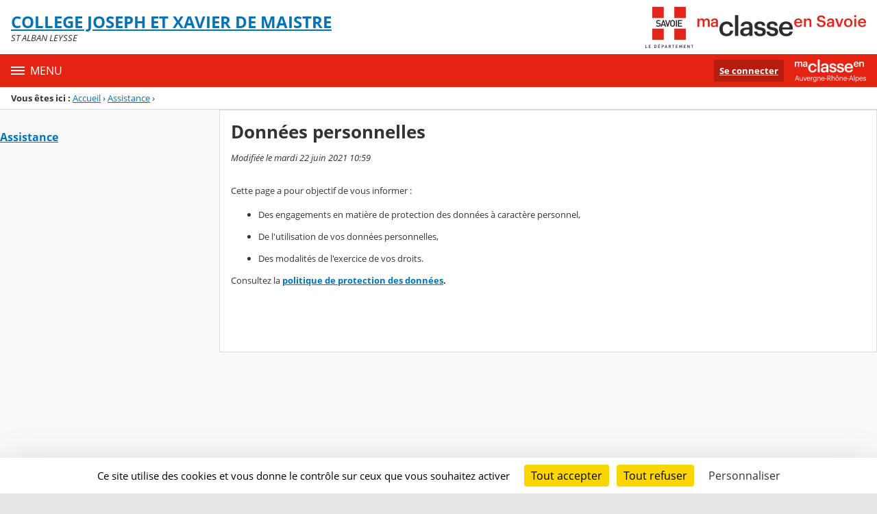

--- FILE ---
content_type: text/html;charset=UTF-8
request_url: https://de-maistre.ent.auvergnerhonealpes.fr/assistance/sg.do?PROC=PAGE_REGLEMENTAIRE&ACTION=VALIDER&TYPE_PAGE=DONNEES_PERSONNELLES
body_size: 16635
content:






















<!DOCTYPE html>
<html xmlns="http://www.w3.org/1999/xhtml" lang="fr-FR" xml:lang="fr-FR" class="no-js">
<head itemscope itemtype="http://schema.org/WebPage">
	
	



	<meta charset="UTF-8" />
	<title>COLLEGE JOSEPH ET XAVIER DE MAISTRE</title>
	
	<meta name="viewport" content="width=device-width, initial-scale=1">
	<meta name="robots" content="all" />
	
	
	<meta name="description" content="ENT Skolengo" />
	
	
	<meta name="generator" content="Skolengo" />
	
	
	<meta name="version" content="4.25.12.4" />
	
	
	<meta itemprop="dateCreated" content="20260121" />
	<meta itemprop="dateModified" content="20260121" />
	
	
	<meta itemprop="serverName" content="skoen13" />
	


<meta name="format-detection" content="telephone=no">
	<link rel="shortcut icon" href="https://cdn.ent.auvergnerhonealpes.fr/images/favicon.ico" type="image/x-icon" />

	
	

	
	<script src="/jsp/scripts/oldcontent.js" type="text/javascript"></script>

	

	<link rel="stylesheet" href="https://cdn.ent.auvergnerhonealpes.fr/content/css/kosmos-styleguide-124e7d16a0ab238c82ac.css"/>
	<link rel="stylesheet" href="https://cdn.ent.auvergnerhonealpes.fr/content/css/kfc-components-style-cc432da42ffc2751c3fc.css"/>

	








	<link rel="stylesheet" type="text/css" media="screen" href="https://cdn.ent.auvergnerhonealpes.fr/web-resources/ckLegacy/13a74536d0eca97ae458bd5c716ec00e.css"/>



	<link rel="stylesheet" href="https://cdn.ent.auvergnerhonealpes.fr/content/css/portail/AURA/73-savoie-8084c2760ff77fb4a22d.css"/>







	
	<link href="/" rel="start" title="Accueil" />

</head>

<body class="non_connecte contexte_cms "  >
	<nav class="skip-links" aria-label="Liens d'évitement">
		<ul>
			
				
					<li><a href="#screenreader-menu-rubrique">Menu de la rubrique</a></li>
					<li><a href="#contenu-cms">Contenu</a></li>
				
				
			
		</ul>
	</nav>

	










    
    
        
        <div class="js-ccm" type="text/plain" data-cdn="/content/js/ccm/"
            data-services='[{"serviceName":"facebookpage","active":null,"serviceData":{}},{"serviceName":"googlemapssearch","active":null,"serviceData":{}},{"serviceName":"twittertimeline","active":null,"serviceData":{}},{"serviceName":"twitterembed","active":null,"serviceData":{}},{"serviceName":"youtube","active":null,"serviceData":{}},{"serviceName":"soundcloud","active":null,"serviceData":{}},{"serviceName":"vimeo","active":null,"serviceData":{}},{"serviceName":"dailymotion","active":null,"serviceData":{}}]'
            data-orientation="bottom"
            data-cookiename="ccm"
            data-showIcon="true"
            data-acceptall="true"
            data-denyall="true"
            data-respectdnt="false"
            
            ></div>
    
        
        <script>
            window.addEventListener("tac.root_available", () => {
                setTimeout(() => {
                    document.body.style.marginBlockEnd = document.querySelector(".tarteaucitronAlertBigBottom").getBoundingClientRect().height + 'px';
                }, 0);
            })
        </script>
    


<div class="fo-page">



<header role="banner" class="fo-main-header">
	<div class="fo-banner">
		<div class="fo-banner__deco">
			<a class="fo-site-name" aria-labelledby="site-name" href="/">
				
				<span role="heading" aria-level="1" class="fo-site-name__text">
					<span class="fo-site-name__title" id="site-name">COLLEGE JOSEPH ET XAVIER DE MAISTRE
						<span class="screen-reader-text">Retour à l'accueil</span>
					</span>
					<span class="fo-site-name__subtitle">ST ALBAN LEYSSE</span>
				</span>
			</a>
			<div class="fo-project-logos">
				<ul class="fo-project-logos__list">
					
						
						<li class="fo-project-logos__item fo-project-logos__item-1">
							<a class="fo-banner__link fo-project-logos_link-1" title="" href="https://savoie.ent.auvergnerhonealpes.fr" 
							   target="_blank"
							   rel="noopener noreferrer"
							>
								<img class="fo-banner__image fo-project-logos_image-1" alt="Aller sur le site du conseil départemental de la Savoie" src="/images/portails/logo_73-savoie.png">
							</a>
						</li>
					

					
					
				</ul>
			</div>
			<div class="fo-banner__extra fo-banner__extra-1"></div>
			<div class="fo-banner__extra fo-banner__extra-2"></div>
			<div class="fo-banner__extra fo-banner__extra-3"></div>
		</div>
	</div>	
	

	

</header> <!-- #header_deco -->





<div class="fo-navbar">
	<button type="button" id="js-menu-opener" class="burger fo-navbar__burger" aria-expanded="false" aria-controls="js-navbar">
		<span class="burger__icon burger__icon--white"></span>
		<span class="fo-navbar__opener-label">Menu</span>
	</button>
	<nav id="js-navbar" role="navigation" class="fo-navbar__nav is-closed" aria-label="Principale">
		<div id="js-navbar-container">
			<ul class="fo-navbar__list fo-navbar__list-l1 js-navbar__list">
				<li class="fo-navbar__list-item">
					<a href="/">Accueil</a>
				</li>
				
				
				
				<li class="fo-navbar__list-item">
					<a href="https://de-maistre.ent.auvergnerhonealpes.fr/assistance/">Assistance</a>
					
				</li>
				
				<li class="fo-navbar__list-item">
					<a href="https://de-maistre.ent.auvergnerhonealpes.fr/agenda/">Agenda</a>
					
				</li>
				
				<li class="fo-navbar__list-item">
					<a href="https://de-maistre.ent.auvergnerhonealpes.fr/informations-pratiques/">Informations pratiques</a>
					
						<button title="Accéder aux sous-rubriques" type="button" aria-controls="nav0" aria-expanded="false" data-level="1" class="btn btn--naked js-submenu-opener">
							<span class="icon--opener"></span>
							<span class="screen-reader-text">Sous-menu de la rubrique <i>Informations pratiques</i></span>
						</button>
						<ul id="nav0" class="fo-navbar__list fo-navbar__list-l2 js-navbar__list">
							
							
							<li class="fo-navbar__list-item">
								<a href="https://de-maistre.ent.auvergnerhonealpes.fr/informations-pratiques/inscriptions/">Inscriptions</a>
								
							</li>
							
							<li class="fo-navbar__list-item">
								<a href="https://de-maistre.ent.auvergnerhonealpes.fr/informations-pratiques/restauration/">Restauration</a>
								
							</li>
							
							<li class="fo-navbar__list-item">
								<a href="https://de-maistre.ent.auvergnerhonealpes.fr/informations-pratiques/service-social-et-de-sante/">Service social et de santé</a>
								
							</li>
							
						</ul>
					
				</li>
				
				<li class="fo-navbar__list-item">
					<a href="https://de-maistre.ent.auvergnerhonealpes.fr/le-college/">Le collège</a>
					
						<button title="Accéder aux sous-rubriques" type="button" aria-controls="nav1" aria-expanded="false" data-level="1" class="btn btn--naked js-submenu-opener">
							<span class="icon--opener"></span>
							<span class="screen-reader-text">Sous-menu de la rubrique <i>Le collège</i></span>
						</button>
						<ul id="nav1" class="fo-navbar__list fo-navbar__list-l2 js-navbar__list">
							
							
							<li class="fo-navbar__list-item">
								<a href="https://de-maistre.ent.auvergnerhonealpes.fr/le-college/contrat-d-objectifs/">Contrat d&#039;objectifs</a>
								
							</li>
							
							<li class="fo-navbar__list-item">
								<a href="https://de-maistre.ent.auvergnerhonealpes.fr/le-college/projet-d-etablissement/">Projet d&#039;établissement</a>
								
							</li>
							
							<li class="fo-navbar__list-item">
								<a href="https://de-maistre.ent.auvergnerhonealpes.fr/le-college/reglement-interieur/">Règlement intérieur</a>
								
							</li>
							
							<li class="fo-navbar__list-item">
								<a href="https://de-maistre.ent.auvergnerhonealpes.fr/le-college/orientation-au-college/">orientation au collège</a>
								
							</li>
							
						</ul>
					
				</li>
				
				<li class="fo-navbar__list-item">
					<a href="https://de-maistre.ent.auvergnerhonealpes.fr/vie-du-college/">Vie du collège</a>
					
						<button title="Accéder aux sous-rubriques" type="button" aria-controls="nav2" aria-expanded="false" data-level="1" class="btn btn--naked js-submenu-opener">
							<span class="icon--opener"></span>
							<span class="screen-reader-text">Sous-menu de la rubrique <i>Vie du collège</i></span>
						</button>
						<ul id="nav2" class="fo-navbar__list fo-navbar__list-l2 js-navbar__list">
							
							
							<li class="fo-navbar__list-item">
								<a href="https://de-maistre.ent.auvergnerhonealpes.fr/vie-du-college/conseil-de-vie-collegienne/">Conseil de Vie Collégienne</a>
								
							</li>
							
							<li class="fo-navbar__list-item">
								<a href="https://de-maistre.ent.auvergnerhonealpes.fr/vie-du-college/info-familles/">Info Familles</a>
								
							</li>
							
						</ul>
					
				</li>
				
				<li class="fo-navbar__list-item">
					<a href="https://de-maistre.ent.auvergnerhonealpes.fr/le-sport-au-college/">Le sport au collège</a>
					
						<button title="Accéder aux sous-rubriques" type="button" aria-controls="nav3" aria-expanded="false" data-level="1" class="btn btn--naked js-submenu-opener">
							<span class="icon--opener"></span>
							<span class="screen-reader-text">Sous-menu de la rubrique <i>Le sport au collège</i></span>
						</button>
						<ul id="nav3" class="fo-navbar__list fo-navbar__list-l2 js-navbar__list">
							
							
							<li class="fo-navbar__list-item">
								<a href="https://de-maistre.ent.auvergnerhonealpes.fr/le-sport-au-college/association-sportive/">Association Sportive</a>
								
							</li>
							
							<li class="fo-navbar__list-item">
								<a href="https://de-maistre.ent.auvergnerhonealpes.fr/le-sport-au-college/temps-forts/">Temps forts</a>
								
							</li>
							
							<li class="fo-navbar__list-item">
								<a href="https://de-maistre.ent.auvergnerhonealpes.fr/le-sport-au-college/generation-2024/">Génération 2024</a>
								
							</li>
							
						</ul>
					
				</li>
				
				<li class="fo-navbar__list-item">
					<a href="https://de-maistre.ent.auvergnerhonealpes.fr/centre-de-documentation-et-d-information/">Centre de Documentation et d&#039;Information</a>
					
				</li>
				
			</ul>
		</div>
	</nav>
	




<div class="fo-connect">
	<div class="fo-connect__content">
		<a href="http://www.ent.auvergnerhonealpes.fr:80" style="background-image: url(https://cdn.ent.auvergnerhonealpes.fr/images/dsi/logo_projet.png)" class="fo-connect__project">
			<span class="screen-reader-text">Ma classe en Auvergne-Rhône-Alpes</span>
		</a>
		
			
			
				
				<a class="fo-connect__link" href="https://cas.ent.auvergnerhonealpes.fr/login?service=https%3A%2F%2Fde-maistre.ent.auvergnerhonealpes.fr%2Fsg.do%3FPROC%3DPAGE_ACCUEIL">Se connecter</a>
			
				
	</div>
</div>
</div>

<nav aria-label="Fil d'Ariane" role="navigation" class=" breadcrumb breadcrumb--underlined breadcrumb breadcrumb--no-margin">
				<span id="breadcrumb__title" class="breadcrumb__title">Vous êtes ici&nbsp;:</span>
				<span class="breadcrumb__step">
								<a href="/" class="breadcrumb__link">Accueil</a>
							</span>
							<span class="breadcrumb__separator">&rsaquo;</span>
						<span class="breadcrumb__step">
								<a href="/assistance/" class="breadcrumb__link">Assistance</a>
							</span>
							<span class="breadcrumb__separator">&rsaquo;</span>
						<span class="breadcrumb__step">
								<span class="screen-reader-text">Page courante&nbsp;:</span>
							</span>
							</nav>
		

<div id="js-connect-placeholder"></div>

<main class="fo-main-content">
	<div class="row row--full is-full-height--lg fo-main-content-row">

		

		
		

		<div id="screenreader-contenu" class="col--xs-12  ">

			
				<div class="row">
					<div class="col--xs-12 col--md-3">
						<div class="fo-menu" id="screenreader-menu-rubrique">
							
								
									<h2 class="fo-menu__title is-current"><a href="https://de-maistre.ent.auvergnerhonealpes.fr/assistance/">Assistance</a></h2>
									<ul class="fo-menu__list">
										
									</ul>
								
							
								
							
								
							
								
							
								
							
								
							
								
							
						</div>
						
					</div>
					<div class="col--xs-12 col--md-9" id="contenu-cms">
			







    
    
        <div class="panel panel--outlined">
            <h1 class="panel__title--lg b-like">Données personnelles</h1>
            <div class="p-like">
                <span class="i-like">
                    Modifiée le mardi 22 juin 2021 10:59
                </span>
            </div>
            <p><p class="normal">Cette page a pour objectif de vous informer :</p>

<ul>
	<li>
	<p class="normal">Des engagements en matière de protection des données à caractère personnel,</p>
	</li>
	<li>
	<p class="normal">De l'utilisation de vos données personnelles,</p>
	</li>
	<li>
	<p class="normal">Des modalités de l'exercice de vos droits.</p>
	</li>
</ul>

<p class="normal">Consultez la <strong><a href="https://partenaires.ent.auvergnerhonealpes.fr/protection-des-donnees-et-rgpd/politique-de-protection-des-donnees/">politique de protection des données</a>.</strong></p>

<p class="normal"> </p>

<p class="normal"> </p></p>
        </div>
    














</div> 

	</div>
	</div>

				
			</div> <!-- fin #contenu_deco -->

		</main> <!-- #page -->

		





<footer class="fo-footer">
	<div class="fo-footer__infos">
		<div class="row row--full row--flex-full row--flex-md">
			<div class="col col--full col--flex-full col--flex-md col--flex-grow">
				<p class="fo-footer__site-name">COLLEGE JOSEPH ET XAVIER DE MAISTRE</p>
				
				
					<ul class="list--inlined fo-footer__links">
						
							<li class="fo-footer__links-item">
								<a href="sg.do?PROC=PAGE_REGLEMENTAIRE&ACTION=VALIDER&TYPE_PAGE=CONTACT" title="Contacts">
									Contacts
								</a>
							</li>
						

						
							<li class="fo-footer__links-item">
								<a href="sg.do?PROC=PAGE_REGLEMENTAIRE&ACTION=VALIDER&TYPE_PAGE=MENTIONS_LEGALES" title="Mentions légales">
									Mentions légales
								</a>
							</li>
						

						
							<li class="fo-footer__links-item">
								<a id="charte-utilisation" href="http://www.ent.auvergnerhonealpes.fr:80/sg.do?PROC=CHARTE_UTILISATION">Chartes d'utilisation</a>
							</li>
						

						

						
							<li class="fo-footer__links-item">
								<a href="sg.do?PROC=PAGE_REGLEMENTAIRE&ACTION=VALIDER&TYPE_PAGE=DONNEES_PERSONNELLES" title="Données personnelles">
									Données personnelles
								</a>
							</li>
						
						
					</ul>
				
				
					<div class="divider bg--white hide-gt--md" style="background-color: var(--editor-logo-color, #fff)"></div>
				
			</div>
			
				<div class="col col--full col--flex-full col--flex-md col--flex-locked flex-align--both-row">
					


<div class="fo-footer__brand">
	<a href="https://www.skolengo.com" title="Visiter le site Skolengo.com" target="_blank" rel="noopener noreferrer">
		
		<svg xmlns="http://www.w3.org/2000/svg" class="media-responsive" width="220" height="37" viewBox="0 0 220 37" role="img" focusable="false" aria-labelledby="logoEditor" >
			<title id="logoEditor">Skolengo — Education management software</title>
			<g fill="var(--editor-logo-color, #fff)">
				<path d="M115.74163903 29.25781444c.36853465 0 .70131116.07435391.99833894.22306247.29702779.14870855.53629676.36350681.71781419.64440131v-.83441711h.5610524v3.81683933c0 .73803644-.18013921 1.28467016-.5404256 1.6399193-.36028422.35524841-.90345248.53287044-1.62952.53287044-.40153781 0-.78244303-.05921024-1.14272725-.17762348-.3602835-.11841613-.65318171-.28226908-.87870336-.4915632l.29702634-.44612348c.20902006.187263.4634153.33321513.763193.43786218.2997784.10464706.61467801.15696986.9447097.15696986.55005134 0 .95433326-.12805275 1.21285807-.38416261.25852409-.25610986.38778396-.65403721.38778396-1.1937951v-.55352406c-.1815167.27538672-.41941037.4846772-.71368825.62787798-.29427788.1432015-.62017854.21480044-.97771214.21480044-.40703834 0-.7769425-.08949904-1.10972408-.2685-.33278086-.1790017-.59405195-.42959943-.7838198-.7518019-.18976785-.32220247-.28464996-.6870846-.28464996-1.09465654 0-.40757194.0948821-.7710773.28464996-1.09052553.18976785-.31944821.44966363-.56729242.77969458-.74353986.33003096-.17624744.70131043-.26437044 1.1138493-.26437044zm-47.6562451 0c.56655365 0 1.00108811.14182256 1.30361643.42547059.3025283.28364802.45379029.70360648.45379029 1.2598877v2.69326714h-.5610495v-.67744726c-.13201267.22581672-.32590284.40206126-.58167703.52873943-.25577419.12667817-.55967346.1900158-.91170653.1900158-.484045 0-.86907544-.11566043-1.1551029-.34698566-.28602672-.2313245-.42903827-.53699928-.42903827-.91703233 0-.36901822.1333858-.66643098.40016105-.89224842.26677524-.22581672.69168323-.33872363 1.27473847-.33872363h1.37787247v-.26436971c0-.374526-.10450786-.65954716-.31352792-.85507146-.20901934-.1955243-.51429393-.29328537-.91583174-.29328537-.27502567 0-.53904667.04543536-.79207023.1363155-.25302356.09087798-.47029115.2161772-.65180785.37590132l-.2640239-.4378629c.22002113-.187263.48404212-.33183837.79207096-.4337319.30802884-.1018928.6325542-.15283884.9735862-.15283884zm53.25849694 0c.40153782 0 .76181624.09363005 1.08084251.28089305.31903352.187263.56930138.44749952.75081808.78071755.1815167.3332173.27227142.71462276.27227142 1.14422581l-.00826493.18175377h-3.63031945c.03298722.45163416.20626798.8165163.51979155 1.09465654.31353082.27814025.70956593.41720856 1.1881126.41720856.26952369 0 .51704382-.04819034.7425604-.14457754.22552381-.09638503.4207864-.23820686.58580223-.42546986l.33003168.3800316c-.1925221.2313245-.43316205.40756976-.72194158.52873943-.28877228.12117038-.60642831.1817545-.95296085.1817545-.44553769 0-.84019531-.09500682-1.18398012-.28502335-.34377756-.19001725-.61192377-.4530073-.80444587-.78897885-.19251486-.33597155-.28877228-.71599953-.28877228-1.1400948 0-.424096.0921322-.80412325.27639663-1.14009552.18427168-.33597156.43728726-.59758484.75906851-.78484784.32178125-.187263.68343716-.28089305 1.08497497-.28089305zm-57.62313507 0c.37403518 0 .70818627.07297643 1.00246416.21893145.29427716.14595503.52667102.35937653.69718666.64027103l-.43728871.29741565c-.14301373-.21480116-.32452753-.37589986-.54454864-.48330116-.2200204-.10740059-.45928938-.16110015-.71781347-.16110015-.31353009 0-.59542725.0702229-.84570091.21066942-.25027294.14044725-.44553842.34009967-.58580224.59896306-.1402631.25886338-.2103932.55352261-.2103932.88398711 0 .33597155.07012865.63200755.2103932.8881174.14026382.25610914.3355293.4543848.58580224.59483204.25027366.14044725.53217082.21066943.84570091.21066943.2585241 0 .49779307-.0523228.71781347-.15696986.22002111-.10464633.40153491-.26436826.54454864-.47917015l.43728871.29741638c-.17051564.2808945-.4042841.494316-.70131188.6402703-.2970285.14595502-.62980429.21893145-.99833894.21893145-.42904045 0-.8126963-.09363005-1.15097768-.28089305-.3382821-.187263-.60367768-.45025305-.79619616-.78897885-.19251776-.33872508-.2887759-.72012982-.2887759-1.14422509 0-.424096.09625814-.80412325.2887759-1.14009552.19251848-.33597156.45791406-.59758484.79619616-.78484784.33828138-.187263.72193723-.28089305 1.15097768-.28089305zm-16.24569732 0c.40153782 0 .76181631.09363005 1.08084628.28089305.31903004.187263.56929979.44749952.75081692.78071755.18151706.3332173.27227425.71462276.27227425 1.14422581l-.00825043.18175377h-3.63032368c.0330031.45163416.20626677.8165163.51979629 1.09465654.31352951.27814025.70956078.41720856 1.18810585.41720856.26952536 0 .51704491-.04819034.74256612-.14457754.22552121-.09638503.42078662-.23820686.58580217-.42546986l.33002943.3800316c-.19251812.2313245-.43316219.40756976-.72193933.52873943-.28877714.12117038-.6064273.1817545-.9529599.1817545-.4455419 0-.84019808-.09500682-1.18398042-.28502335-.34378235-.19001725-.61192855-.4530073-.80444666-.78897885-.19251811-.33597155-.28877573-.71599953-.28877573-1.1400948 0-.424096.09213229-.80412325.27639963-1.14009552.18426733-.33597156.43728734-.59758484.75906758-.78484784.3217803-.187263.6834339-.28089305 1.08497163-.28089305Zm7.26064689-1.75145017v6.1300756h-.56105023v-.85920175c-.17601617.29191005-.40841003.51496962-.69718666.66918595-.28877736.15421706-.61467802.23132377-.97771243.23132377-.40703827 0-.77556741-.09363005-1.10559844-.28089305-.3300311-.187263-.58855148-.44887628-.77556907-.78484784-.1870176-.33597155-.28052504-.71875305-.28052504-1.1483561s.09350745-.81238528.28052504-1.14835683.44553798-.59620808.77556907-.78071682c.33003103-.18450947.69856017-.27676276 1.10559844-.27676276.35203335 0 .66968286.07297643.95295969.21893145.28327683.14595503.51566997.35937653.69718739.64027103v-2.61065265zm45.46154895 1.75145017c.56655365 0 1.0010881.14182256 1.30361642.42547059.30252831.28364802.4537903.70360648.4537903 1.2598877v2.69326714h-.56105023v-.67744726c-.13201195.22581672-.32590284.40206126-.5816763.52873943-.25577419.12667817-.55967347.1900158-.91170653.1900158-.48404574 0-.86907617-.11566043-1.1551029-.34698566-.28602673-.2313245-.42903828-.53699928-.42903828-.91703233 0-.36901822.13338581-.66643098.40016106-.89224842.26677451-.22581672.69168323-.33872363 1.27473847-.33872363h1.37787247v-.26436971c0-.374526-.10450859-.65954716-.31352792-.85507146-.20901934-.1955243-.51429393-.29328537-.91583175-.29328537-.27502567 0-.53904666.04543536-.79207022.1363155-.25302429.09087798-.47029116.2161772-.65180785.37590132l-.2640239-.4378629c.22002112-.187263.48404139-.33183837.79207023-.4337319.30802957-.1018928.63255492-.15283884.97358693-.15283884zm73.40679239 0c.5665464 0 1.00108593.14182256 1.30361135.42547059.30252541.28364802.45378812.70360648.45378812 1.2598877v2.69326714h-.5610437v-.67744726c-.13201413.22581672-.32590647.40206126-.58167703.52873943-.25577781.12667817-.55967347.1900158-.9117087.1900158-.48404937 0-.86907907-.11566043-1.15510363-.34698566-.28602455-.2313245-.42903683-.53699928-.42903683-.91703233 0-.36901822.13338436-.66643098.40016033-.89224842.26677597-.22581672.69168034-.33872363 1.27473485-.33872363h1.37787247v-.26436971c0-.374526-.10450786-.65954716-.31352357-.85507146-.20902297-.1955243-.5142961-.29328537-.91583392-.29328537-.2750264 0-.5390474.04543536-.79207023.1363155-.25302283.09087798-.47028898.2161772-.65180567.37590132l-.26402825-.4378629c.22002112-.187263.48404212-.33183837.79207023-.4337319.30803537-.1018928.6325571-.15283884.97359418-.15283884zm-116.6901475.03304522v2.4619441c0 .45714193.11275902.80412324.33827994 1.04095624.22552164.23683228.5472971.35524696.9653365.35524696.45654236 0 .81682078-.1390683 1.08084612-.41720855.26402462-.27814098.39603512-.6650535.39603512-1.16074915v-2.2801896h.58580224v4.34557876h-.56105023v-.79310914c-.15401406.26437116-.36578112.46953136-.63530627.61548566-.26952587.14595503-.57754963.21893145-.92408217.21893145-.56655365 0-1.01346376-.15834517-1.3407448-.47503914-.32728106-.31669469-.49091868-.78071465-.49091868-1.39207292v-2.51977467zm93.8356097-.03304522c.28052184 0 .5610437.03717768.8415728.1115316.2805291.07435391.51154112.17211497.69306507.29328536l-.25577781.47090813c-.3575307-.24784784-.78381255-.37176958-1.27886007-.37176958-.3740388 0-.65593814.06609044-.84570527.1982771-.18976712.13218595-.28464706.30567697-.28464706.52047813 0 .16523189.05364954.29741566.16089062.39655494.10725559.09913927.2406472.1721157.40016033.21893145.15951314.04681285.37953426.09500754.6600561.14457681.34653254.06609044.62430667.1321845.83332238.19827783.20902296.06609044.38778468.17899952.53629966.33872363.14851498.15972411.22276885.38003015.22276885.66092465 0 .38003305-.15813565.68157754-.4744142.90464074-.31627854.22306246-.75494329.33459261-1.31599424.33459261-.35203524 0-.6889326-.05094531-1.01071386-.15283884-.32178124-.1018928-.5734266-.22994556-.7549433-.38416262l.264021-.46264682c.18152395.14320078.40978825.2602387.68481465.35111595.2750264.09087797.56105095.13631551.85807366.13631551.39604236 0 .68893986-.06195797.87870698-.18588478.18976713-.12392392.28464707-.2987917.28464707-.52460842 0-.15972483-.05227205-.28502334-.15675816-.3759013-.1045151-.09087726-.23652198-.1597234-.39604236-.20653914-.15951314-.04681285-.37127658-.09225329-.63530482-.13631551-.352028-.06609044-.63530482-.13356126-.84982323-.20240812-.21451842-.06884541-.3974126-.18588406-.54867531-.35111595-.1512627-.16523188-.22689406-.39379923-.22689406-.68570928 0-.36351044.1512627-.66092393.45378812-.89224842.30253266-.2313245.72331181-.34698566 1.26236645-.34698566zm-6.09729211-.91703233v.950079h1.3201122v.49569348h-1.3201122v2.5941286c0 .25886338.06459694.45576227.19389234.59070174.12925914.13493947.31490105.20240812.55692573.20240812.12100872 0 .23789222-.01927758.3506505-.05783275.11276554-.03855518.2103932-.09363005.29290475-.16523117l.20626799.42133958c-.11001056.09913927-.2461499.17486922-.40841076.22719275-.16226811.0523228-.33140917.07848493-.50742316.07848493-.40704052 0-.72056409-.11015266-.9405852-.33046232-.22002113-.22030894-.33002444-.5314915-.33002444-.93355567v-2.62717526h-.77556936v-.49569348h.77556936v-.95007755Zm37.29331857.91703233c.40153782 0 .76181624.09363005 1.08084976.28089305.31902627.187263.56929413.44749952.75081083.78071755.1815167.3332173.27227867.71462276.27227867 1.14422581l-.00826493.18175377h-3.6303267c.03298721.45163416.20626798.8165163.5197988 1.09465654.31353082.27814025.70955868.41720856 1.18810534.41720856.2695237 0 .51704383-.04819034.74256765-.14457754.22551657-.09638503.4207864-.23820686.58580224-.42546986l.33002443.3800316c-.19251486.2313245-.43316205.40756976-.72193433.52873943-.28877953.12117038-.60642831.1817545-.95296085.1817545-.44554494 0-.84020256-.09500682-1.18398012-.28502335-.34378481-.19001725-.61193102-.4530073-.80444588-.78897885-.1925221-.33597155-.28877953-.71599953-.28877953-1.1400948 0-.424096.09213222-.80412325.27640389-1.14009552.18426442-.33597156.43728726-.59758484.75906126-.78484784.32178125-.187263.68343715-.28089305 1.08497497-.28089305zm-19.77701162-.91703233v.950079h1.32011946v.49569348h-1.32011946v2.5941286c0 .25886338.06459695.45576227.19389234.59070174.12925915.13493947.31490106.20240812.55692574.20240812.12100871 0 .23789221-.01927758.35065775-.05783275.11275829-.03855518.2103932-.09363005.2928975-.16523117l.20626798.42133958c-.11001056.09913927-.24614264.17486922-.40841076.22719275-.16226086.0523228-.33140191.07848493-.5074159.07848493-.40704053 0-.7205641-.11015266-.94058521-.33046232-.22002112-.22030894-.33003168-.5314915-.33003168-.93355567v-2.62717526h-.77556937v-.49569348h.77556937v-.95007755Zm-83.39017741.91703233c.4180394 0 .7948194.09363005 1.13035088.28089305.33553148.187263.59817716.44887628.78794501.78484784.18976785.33597227.2846507.71599952.2846507 1.14009552 0 .42409527-.09488285.80412325-.2846507 1.1400948-.18976785.33597155-.45241353.5989616-.78794501.78897885-.33553148.19001653-.71231148.28502334-1.13035088.28502334-.41803868 0-.79481868-.09500681-1.13035016-.28502334-.33553148-.19001725-.59955248-.4530073-.79207095-.78897885-.19251776-.33597155-.28877518-.71599953-.28877518-1.1400948 0-.424096.09625742-.80412325.28877518-1.14009552.19251847-.33597156.45653947-.59758484.79207095-.78484784.33553148-.187263.71231148-.28089305 1.13035016-.28089305zm76.5090655 0c.41803868 0 .79481796.09363005 1.13035234.28089305.33552713.187263.59817788.44887628.78794501.78484784.18976713.33597227.28464707.71599952.28464707 1.14009552 0 .42409527-.09487994.80412325-.28464707 1.1400948s-.45241788.5989616-.78794501.78897885c-.33553438.19001653-.71231366.28502334-1.13035233.28502334-.41803868 0-.79481796-.09500681-1.13035234-.28502334-.33552713-.19001725-.59954812-.4530073-.79207022-.78897885-.19251486-.33597155-.28877229-.71599953-.28877229-1.1400948 0-.424096.09625743-.80412325.28877229-1.14009552.1925221-.33597156.4565431-.59758484.79207022-.78484784.33553438-.187263.71231366-.28089305 1.13035234-.28089305zm-20.20604845 0c.40153782 0 .76181624.09363005 1.08084251.28089305.31903352.187263.56930138.44749952.75081808.78071755.1815167.3332173.27227142.71462276.27227142 1.14422581l-.00826493.18175377h-3.6303267c.03298722.45163416.20626798.8165163.5197988 1.09465654.31352357.27814025.70955868.41720856 1.18810534.41720856.2695237 0 .51704383-.04819034.7425604-.14457754.22552382-.09638503.4207864-.23820686.58580224-.42546986l.33003168.3800316c-.19251485.2313245-.43316205.40756976-.72194158.52873943-.28877228.12117038-.60642106.1817545-.9529536.1817545-.44554494 0-.84020256-.09500682-1.18398012-.28502335-.34378481-.19001725-.61193102-.4530073-.80445312-.78897885-.19251486-.33597155-.28877228-.71599953-.28877228-1.1400948 0-.424096.0921322-.80412325.27639663-1.14009552.18427168-.33597156.43728726-.59758484.75906851-.78484784.32178125-.187263.68343716-.28089305 1.08497497-.28089305zm-62.96136011-.91703233v.950079h1.320118v.49569348h-1.320118v2.5941286c0 .25886338.0646332.45576227.19389234.59070174.12926277.13493947.31490178.20240812.55692501.20240812.12101089 0 .23789584-.01927758.3506563-.05783275.11276046-.03855518.2103932-.09363005.29290112-.16523117l.20626799.42133958c-.11000984.09913927-.24614555.17486922-.40841148.22719275-.16226522.0523228-.33140337.07848493-.50742027.07848493-.40703761 0-.72056263-.11015266-.94058375-.33046232-.2200204-.22030894-.33002878-.5314915-.33002878-.93355567v-2.62717526h-.77556937v-.49569348h.77556937v-.95007755Zm38.53093229.91703233c.56655365 0 1.00108739.14182256 1.30361642.42547059.30252832.28364802.4537903.70360648.4537903 1.2598877v2.69326714h-.56105023v-.67744726c-.13201267.22581672-.32590284.40206126-.58167702.52873943-.25577347.12667817-.55967274.1900158-.9117058.1900158-.48404574 0-.86907618-.11566043-1.1551029-.34698566-.28602673-.2313245-.42903829-.53699928-.42903829-.91703233 0-.36901822.13338581-.66643098.40016033-.89224842.26677525-.22581672.69168396-.33872363 1.27473848-.33872363h1.37787319v-.26436971c0-.374526-.10450858-.65954716-.31352792-.85507146-.20902006-.1955243-.51429393-.29328537-.91583174-.29328537-.27502568 0-.53904667.04543536-.79207023.1363155-.25302429.09087798-.47029115.2161772-.65180858.37590132l-.26402316-.4378629c.22002039-.187263.48404138-.33183837.79207022-.4337319.30802884-.1018928.63255492-.15283884.97358693-.15283884zm49.44665064-1.79275742c.16501584 0 .32452897.02341005.47854666.0702229.15401043.04681285.28327682.1142844.38778468.20240812l-.19801756.4378629c-.17051854-.1432015-.38503695-.21480043-.64355524-.21480043-.25303009 0-.44416745.0688454-.5734266.2065384-.1292664.13769373-.19389234.34147644-.19389234.61135538v.51221682h1.33661307v.49569348h-1.32011221v3.84988528h-.58580224v-3.84988528h-.77556937v-.49569348h.77556937v-.53700146c0-.39655638.11413577-.71049248.34240007-.9418177.22827155-.2313245.55142303-.34698493.96946171-.34698493zm-19.50473295 1.79275742c.5445501 0 .97771214.15834517 1.29948614.47503986.32178125.3166947.48267187.7779604.48267187 1.3838109v2.51977467h-.58580224v-2.4619441c0-.45163343-.11275829-.79586194-.3382821-1.03269422-.22551658-.236833-.54729783-.35524696-.9653365-.35524696-.46754125 0-.8374476.13906831-1.10971901.41720856-.27227867.27814025-.40841076.66229924-.40841076 1.15248712v2.2801896h-.58580224V29.2908611h.5610437v.80137117c.15952039-.26437117.38091174-.46953136.66418857-.61548639.28327683-.14595502.61192377-.21893145.98596257-.21893145zm-65.22206043.03304522v4.34557876h-.58580152v-4.34557876zm89.272954 0 1.36137161 3.69291614 1.39437333-3.69291614h.5032907l1.38612289 3.69291614 1.37787246-3.69291614h.53629967l-1.64189346 4.34557876h-.55280052l-1.36962204-3.56073093-1.36962204 3.56073093h-.55280052l-1.63364303-4.34557876zm-34.58708347-.03304522c.5445501 0 .97220944.1569684 1.28299253.47090885.31077584.31394116.46616377.77658363.46616377 1.3879419v2.51977468h-.58580225v-2.4619441c0-.45163343-.10863307-.79586194-.32590646-1.03269422-.21726614-.236833-.52391677-.35524696-.91995188-.35524696-.45104764 0-.80582336.13906831-1.0643489.41720856-.25852554.27814025-.38778468.66229924-.38778468 1.15248712v2.2801896h-.58580224v-2.4619441c0-.45163343-.10863307-.79586194-.32589922-1.03269422-.21727339-.236833-.52667174-.35524696-.92820956-.35524696-.44554494 0-.79894317.13906831-1.06021643.41720856-.26128052.27814025-.39191715.66229924-.39191715 1.15248712v2.2801896h-.58579499V29.2908611h.5610437v.79310914c.15401768-.26437116.3685361-.46815387.6435625-.61135465.2750264-.1432015.5912977-.21480116.94882838-.21480116.36304065 0 .67793446.07710744.94471043.23132377.26677596.15421633.466171.3827844.59817788.68570929.15952039-.28640228.38916217-.5108386.68893986-.67331697.29977768-.16247764.64217776-.2437161 1.02721471-.2437161zm-34.71909179 0c.54455155 0 .97221017.1569684 1.28298963.47090885.31077874.31394116.46616594.77658363.46616594 1.3879419v2.51977468h-.58580224v-2.4619441c0-.45163343-.10863307-.79586194-.32590356-1.03269422-.2172705-.236833-.52391967-.35524696-.91995696-.35524696-.45104257 0-.80582046.13906831-1.06434527.41720856-.2585241.27814025-.38778396.66229924-.38778396 1.15248712v2.2801896h-.58580224v-2.4619441c0-.45163343-.1086338-.79586194-.32590429-1.03269422-.2172705-.236833-.52666957-.35524696-.92820739-.35524696-.44554204 0-.79894534.13906831-1.06021933.41720856-.26127472.27814025-.3919099.66229924-.3919099 1.15248712v2.2801896h-.58580224V29.2908611h.5610495v.79310914c.15401479-.26437116.36853175-.46815387.64355742-.61135465.27502568-.1432015.59130132-.21480116.94883491-.21480116.36303413 0 .67793373.07710744.94470898.23132377.26677524.15421633.46616593.3827844.59817788.68570929.15951531-.28640228.38915855-.5108386.68893696-.67331697.29977769-.16247764.64217993-.2437161 1.02721616-.2437161zm83.80271629 0v.57004812l-.14026455-.00826492c-.4565431 0-.81407379.14044507-1.07259933.42133957-.25851829.2808945-.38777743.67469155-.38777743 1.18140277v2.21409699h-.58580224V29.2908582h.5610437v.85094044c.13751682-.29191005.34240732-.51221609.614686-.66092464.27227142-.14870856.60917603-.22306247 1.01071385-.22306247zm-94.75144143 0c.54455154 0 .97771069.15834517 1.29949049.47503986.32178052.3166947.48266824.7779604.48266824 1.3838109v2.51977467h-.58580224v-2.4619441c0-.45163343-.112759-.79586194-.33827993-1.03269422-.22552164-.236833-.5472971-.35524696-.9653365-.35524696-.46754342 0-.83744758.13906831-1.10972335.41720856-.27227577.27814025-.40841148.66229924-.40841148 1.15248712v2.2801896h-.58580224V29.2908611h.56105022v.80137117c.15951459-.26437117.3809074-.46953136.66418422-.61548639.2832761-.14595502.6119274-.21893145.98596257-.21893145zm21.36940323 0c.54455154 0 .97771069.15834517 1.29949121.47503986.3217798.3166947.48266752.7779604.48266752 1.3838109v2.51977467h-.58580224v-2.4619441c0-.45163343-.112759-.79586194-.33827993-1.03269422-.22552092-.236833-.54729637-.35524696-.96533577-.35524696-.46754415 0-.83744831.13906831-1.10972408.41720856-.27227578.27814025-.40841149.66229924-.40841149 1.15248712v2.2801896h-.58580224V29.2908611h.56105023v.80137117c.15951531-.26437117.3809074-.46953136.66418422-.61548639.28327683-.14595502.6119274-.21893145.98596257-.21893145zm69.01739428 2.36280554h-1.36137161c-.74256765 0-1.11384423.25885976-1.11384423.77658654 0 .2533556.09625743.45300802.28877228.59896305.1925221.14595503.46203855.21893145.80857109.21893145.33003168 0 .6133085-.07573067.84983048-.22719348.23652198-.15146208.41253597-.37039136.52804199-.65679363zm-105.51864553 0h-1.36137088c-.74256983 0-1.1138493.25885976-1.1138493.77658654 0 .2533556.09625742.45300802.2887759.59896305.19251776.14595503.46203928.21893145.80857181.21893145.33003096 0 .61330343-.07573067.84982541-.22719348.2365227-.15146208.4125367-.37039136.52804706-.65679363zm32.11186039 0h-1.36137089c-.74256982 0-1.1138493.25885976-1.1138493.77658654 0 .2533556.09625743.45300802.28877518.59896305.19251848.14595503.46204.21893145.80857254.21893145.33003095 0 .61330343-.07573067.8498254-.22719348.2365227-.15146208.41253598-.37039136.52804707-.65679363zm10.45368125 0h-1.36137161c-.74256982 0-1.11384857.25885976-1.11384857.77658654 0 .2533556.09625742.45300802.28877518.59896305.19251847.14595503.46203927.21893145.8085718.21893145.33003168 0 .61330416-.07573067.84982614-.22719348.23652198-.15146208.41253597-.37039136.52804706-.65679363zm43.4648718-1.85058872c-.30802812 0-.58442476.0702229-.82919716.21066942-.24477241.14044725-.43728726.34009967-.57755181.59896306-.14026455.25886338-.2103932.55352261-.2103932.88398711 0 .33046377.0701069.625123.2103932.8839864.14026455.25886338.3327794.4585158.5775518.59896304.24477241.14044725.52116905.21066943.82919717.21066943.30802811 0 .58442475-.0702229.82919715-.21066943.24477241-.14044725.43591703-.34009966.5734266-.59896305.13751682-.25886339.20626799-.55352262.20626799-.88398639 0-.3304645-.06872942-.62512373-.20626799-.88398711-.13750957-.2588634-.32865419-.4585158-.5734266-.59896306-.2447724-.14044652-.52116904-.21066942-.82919715-.21066942zm-102.73815148 0c-.30802884 0-.5844257.0702229-.82919876.21066942-.24477298.14044725-.43728827.34009967-.57755145.59896306-.14026317.25886338-.2103937.55352261-.2103937.88398711 0 .33046377.07013082.625123.2103937.8839864.14026318.25886338.33277847.4585158.57755145.59896304.24477306.14044725.52116992.21066943.82919876.21066943.3025283 0 .57617504-.0702229.82094818-.21066943.24477313-.14044725.43728798-.34009966.5775518-.59896305.1402631-.25886339.2103932-.55352262.2103932-.88398639 0-.3304645-.07012864-.62512373-.2103932-.88398711-.14026382-.2588634-.33277867-.4585158-.5775518-.59896306-.24477314-.14044652-.51841987-.21066942-.82094818-.21066942zm26.22908597 0c-.30802885 0-.58442548.0702229-.82919861.21066942-.24477314.14044725-.43728799.34009967-.57755109.59896306-.14026382.25886338-.21039393.55352261-.21039393.88398711 0 .33046377.07012866.625123.21039393.8839864.1402631.25886338.33277795.4585158.57755109.59896304.24477313.14044725.52116976.21066943.8291986.21066943.30802957 0 .5844262-.0702229.82919934-.21066943.24477313-.14044725.4359134-.34009966.57342587-.59896305.1375132-.25886339.20626871-.55352262.20626871-.88398639 0-.3304645-.06875841-.62512373-.20626871-.88398711-.13751247-.2588634-.32865274-.4585158-.57342587-.59896306-.24477313-.14044652-.52116977-.21066942-.82919933-.21066942zm37.02104787 0c-.31352936 0-.59542653.06609043-.84570019.19827783-.25027366.13218522-.44553914.31944532-.58580224.56178537-.1402631.24234005-.21039393.51772315-.21039393.8261558 0 .3084334.07012866.58381577.21039393.82615582.1402631.24234005.33552858.43097691.58580224.56591638.25027366.13493948.53217083.20240812.8457002.20240812.31352936 0 .59680184-.06746792.8498254-.20240812.25302429-.13493947.44966436-.32357633.58992746-.56591638.14026382-.24234005.21039392-.51772242.21039392-.82615581 0-.30843266-.07012865-.58243827-.21039392-.8220248-.1402631-.23958652-.33552858-.42684662-.58580224-.5617861-.25027294-.13493946-.53492073-.20240811-.85395063-.20240811zm19.28196918-.00826493c-.41803867 0-.76869642.13356053-1.05197325.40068522-.28327683.26712542-.4441602.61548421-.48266462 1.04508727h3.07752618c-.03849717-.42960306-.19939505-.77796185-.48267187-1.04508727-.28327683-.26712469-.63667506-.40068522-1.06021644-.40068522zm-13.73747252 0c-.41804592 0-.76869642.13356053-1.05197325.40068522-.28327683.26712542-.4441602.61548421-.48266462 1.04508727h3.07752618c-.03849717-.42960306-.19939505-.77796185-.48267187-1.04508727-.28327683-.26712469-.6366823-.40068522-1.06021644-.40068522zm-73.86883239 0c-.41803932 0-.768692.13356053-1.05196868.40068522-.28327661.26712542-.44416436.61548421-.48266798 1.04508727h3.0775241c-.03850362-.42959943-.19939135-.77795823-.48266796-1.04508364-.28327668-.2671247-.63667962-.40068523-1.06021948-.40068523Zm134.47047689 0c-.41803867 0-.76868918.13356053-1.051966.40068522-.25180485.2374449-.40690277.5390735-.46530102.90489521l-.01739986.14019206h3.07752619c-.03849717-.42960306-.19939505-.77796185-.48267188-1.04508727-.28327682-.26712469-.63667505-.40068522-1.06021643-.40068522zM75.08201765 27.50636427c.12101089 0 .22276957.03993266.30527676.1197929.08250792.07986241.12376152.17486923.12376152.28502406 0 .12116966-.04125215.22306102-.12376152.30567696-.0825072.08261667-.18426587.12392392-.30527676.12392392-.12101162 0-.22276957-.04131015-.3052775-.12392392-.08250791-.08261594-.12376079-.18175304-.12376079-.29741566 0-.11015483.04125215-.2065384.1237608-.28915435.08250792-.08261594.18426587-.12392391.30527749-.12392391zm-20.0772794-25.7099658c1.32935732 0 2.62893264.15893504 3.89876653.47680988 1.26983389.31787486 2.38092168.77481308 3.33329674 1.37082838l-1.48807877 3.66547592c-1.92459175-1.09269478-3.84915449-1.63903394-5.77374623-1.63903394-1.34919824 0-2.346201.21853568-2.9910387.65561356-.64483747.43707796-.96725135 1.0132174-.96725135 1.72843583 0 .71521842.372016 1.2466575 1.11605923 1.59433263.74404294.34767585 1.87993205.6903797 3.40770061 1.02812168l.4075502.09847229c1.40358001.34465117 2.56730961.68929873 3.49121706 1.03395135 1.0118985.377476 1.87993575.97348253 2.60413785 1.78803699.72420211.81455446 1.08629809 1.91716563 1.08629809 3.30786831 0 1.19203046-.33233426 2.27974228-.99701292 3.26316737-.66467867.98342581-1.66168144 1.76320087-2.99103878 2.33934837-1.32935733.57614822-2.94638712.86421798-4.85113723.86421798-1.64681617 0-3.23904458-.22350181-4.77673388-.67051341-1.5376893-.4470116-2.77278251-1.02811806-3.70531664-1.74333604l1.63688685-3.63567571c.8928519.65561697 1.95433758 1.18208934 3.18448901 1.57943307 1.23015143.397343 2.4602843.59601232 3.69043565.59601232 1.36903987 0 2.38092314-.20363553 3.035681-.61091312.65475857-.40727687.98213242-.94864931.98213242-1.62413329 0-.49667948-.19344865-.90891747-.58035102-1.2367256-.38690236-.32780884-.88292354-.59104467-1.48807877-.78971617l-.20961746-.06696043c-.58004579-.18052128-1.32861058-.37673722-2.24571252-.58865436l-.40755019-.09847083c-1.40358024-.3446519-2.56730947-.68929946-3.491217-1.03395136-1.01189878-.37747672-1.87993618-.9834164-2.60413821-1.81783786-.72420203-.83442146-1.08629765-1.9469665-1.08629765-3.33766925 0-1.21189782.32737414-2.30954293.98213214-3.29296824.654758-.98342523 1.64184053-1.7632003 2.96127712-2.33934844 1.31943666-.57614812 2.93150598-.86421788 4.83625681-.86421788Zm43.54119044 0c2.1626855 0 4.10708915.46687167 5.83326966 1.40062905 1.72618052.93375728 3.08527854 2.22013778 4.07733613 3.85917991.9920576 1.63904213 1.4880795 3.48169507 1.4880795 5.52801472 0 2.04631893-.4960219 3.88897187-1.4880795 5.52801393-.99205759 1.63904278-2.35115561 2.9254232-4.07733613 3.85918042-1.72618051.93375722-3.67058416 1.40062857-5.83326966 1.40062857s-4.11204956-.46687135-5.84815017-1.40062857c-1.7361006-.93375721-3.09519935-2.22013764-4.07733613-3.85918042-.9821375-1.63904206-1.47319827-3.481695-1.47319827-5.52801393 0-2.04631965.49106077-3.88897259 1.47319827-5.52801472.98213678-1.63904213 2.34123553-2.92542263 4.07733613-3.85917991 1.7361006-.93375738 3.68546466-1.40062905 5.84815017-1.40062905zm87.17166242 0c1.8253894 0 3.48210172.30793664 4.97018775.92381911 1.48808602.61588252 2.73806233 1.5098921 3.74995793 2.68205555l-3.09520153 2.86085932c-1.48808602-1.56950703-3.28368542-2.3542488-5.38684893-2.3542488-1.32935589 0-2.50988504.27813633-3.54162372.83441725-1.03174592.556281-1.83530005 1.34102278-2.41069138 2.35424917-.57539133 1.01322596-.86308337 2.17543815-.86308337 3.48667208 0 1.29136621.28769204 2.44364526.86308337 3.45687122.57539133 1.01322596 1.3739865 1.80293488 2.39580726 2.36914924 1.02182076.56621435 2.18747304.84931718 3.49698585.84931718 1.38887787 0 2.63885418-.2980029 3.74995793-.89401813v-6.10912618h4.40471433v8.46337462c-1.13094683.8542892-2.44044513 1.50989602-3.92853116 1.96684076-1.48808602.45694547-2.9860682.68541421-4.49399731.68541421-2.1626855 0-4.10708988-.46190442-5.83327112-1.3857285-1.72617399-.92382335-3.0803174-2.20523756-4.062452-3.84427962-.9821346-1.63904206-1.4732019-3.49162887-1.4732019-5.5578148 0-2.06618665.4910673-3.91877317 1.4732019-5.55781537.9821346-1.63904213 2.34619593-2.92045584 4.09222025-3.84427963 1.74601706-.92382372 3.71026452-1.38572868 5.89278585-1.38572868zm22.88665503 0c2.1626855 0 4.10708988.46687167 5.83327112 1.40062905 1.72618123.93375728 3.08528361 2.22013778 4.07733613 3.85917991.99205976 1.63904213 1.48807877 3.48169507 1.48807877 5.52801472 0 2.04631893-.496019 3.88897187-1.48807877 5.52801393-.99205252 1.63904278-2.3511549 2.9254232-4.07733613 3.85918042-1.72618124.93375722-3.67058561 1.40062857-5.83327112 1.40062857-2.1626855 0-4.11204883-.46687135-5.84814799-1.40062857-1.73609915-.93375721-3.09520153-2.22013764-4.07733613-3.85918042-.9821346-1.63904206-1.47319465-3.481695-1.47319465-5.52801393 0-2.04631965.49106005-3.88897259 1.47319465-5.52801472s2.34123698-2.92542263 4.07733613-3.85917991c1.73609916-.93375738 3.68546249-1.40062905 5.848148-1.40062905zm-137.37944708.35760741v9.74480206l9.22608912-9.74480206h5.35708431l-8.63085761 9.29779263 9.13680469 11.56263975h-5.62493835l-6.66659349-8.19517042-2.79758867 2.92046062v5.2747098h-4.79161453V2.15400588Zm47.17210077 0v16.92675087h10.44631966v3.9336815h-15.267693V2.15400589Zm28.89849936 0v3.87408023h-10.95226384v4.52969355h9.67251204v3.75487774h-9.67251204v4.82770036h11.33916403v3.8740805h-16.13077855V2.15400588Zm8.21419426 0 10.35702942 12.66526196V2.15400588h4.76185353v20.86043238h-3.95829215l-10.38679042-12.66526252v12.66526252h-4.76185353V2.15400588ZM98.54592869 5.90888364c-1.23015136 0-2.34123916.28310305-3.33329675.84931763-.99205759.5662145-1.77081113 1.35592299-2.33628382 2.36914895-.56547269 1.01322596-.84820504 2.165505-.84820504 3.45687193 0 1.29136621.28273235 2.44364526.84820504 3.45687122.5654727 1.01322596 1.34422623 1.80293488 2.33628382 2.36914924.9920576.56621435 2.1031454.84931718 3.33329675.84931718 1.23015135 0 2.34123915-.28310283 3.33329674-.84931718.9920576-.56621436 1.77081113-1.35592328 2.33628455-2.36914924.56547269-1.01322596.84820504-2.16550501.84820504-3.45687122 0-1.29136693-.28273235-2.44364597-.84820504-3.45687193-.56547342-1.01322596-1.34422696-1.80293445-2.33628455-2.36914895-.99205759-.56621458-2.10314539-.84931763-3.33329674-.84931763Zm110.05831745 0c-1.23014773 0-2.34123698.28310305-3.33329674.84931763-.99205252.5662145-1.77080461 1.35592299-2.33627802 2.36914895-.56547342 1.01322596-.8482065 2.165505-.8482065 3.45687193 0 1.29136621.28273308 2.44364526.8482065 3.45687122.56547341 1.01322596 1.3442255 1.80293488 2.33627802 2.36914924.99205976.56621435 2.10314901.84931718 3.33329674.84931718 1.23015498 0 2.34124423-.28310283 3.33329674-.84931718.99205977-.56621436 1.77081186-1.35592328 2.33628528-2.36914924.56547341-1.01322596.8482065-2.16550501.8482065-3.45687122 0-1.29136693-.28273309-2.44364597-.8482065-3.45687193-.56547342-1.01322596-1.3442255-1.80293445-2.33628528-2.36914895-.99205251-.56621458-2.10314176-.84931763-3.33329674-.84931763z"></path>
				<g>
					<path fill-opacity=".7" d="m8.83923264 20.51966862.00166749-.00055317c-.17424864-.72707961-.27736378-1.4829103-.27736378-2.2641745 0-5.3394713 4.31650143-9.66766617 9.6415461-9.66766617.9175594 0 1.80258543.13712243 2.64294677.37708595C15.32997526 7.373633 11.12706658 1.07541255 6.03141162 4.6837162 3.46014897 7.00428779 1.55444796 10.04917403.6280656 13.49768607c5.40279459 1.48014516 7.4706127 4.0815962 8.21116704 7.02198255"></path>
					<path d="M22.91147757 35.88973655c-1.4320324-5.43180725-.22332419-8.53032563 1.9443007-10.64687253-1.73090167 1.65652384-4.0694656 2.67941107-6.6512055 2.67941107-4.5453392 0-8.3457132-3.15823322-9.36418231-7.40293852l-.00166749.00055317c1.4138365 5.61150349-2.00054463 12.45600103 3.71986706 15.0895207 1.7777718.58166326 3.67464993.89958826 5.6459697.89958826 1.62833752 0 3.20539333-.21729514 4.7069048-.61926215"></path>
					<path fill-opacity=".5" d="M21.09389347 9.03004662c3.91286258 1.23133527 6.75211448 4.89492977 6.75211448 9.22478341 0 2.65453073-1.06864811 5.05803887-2.79568992 6.8052413 4.17313246-3.8698313 11.54504125-4.42053151 10.96274363-10.60374626-.74386322-3.520944-2.49682138-6.6675657-4.94456647-9.1186246-3.8852918 3.87701875-7.10888176 4.4387773-9.97460172 3.69234615"></path>
					<path d="M20.84840187 8.96436073c.08105865.02322156.16487446.04036041.2453814.0657932 2.86571996.74698358 6.08930992.18467259 9.97460172-3.69234652-3.29417173-3.29811635-7.84116537-5.33780869-12.86348162-5.33780869-4.68043672 0-8.94786115 1.77318875-12.17310576 4.68371747 5.09565466-3.60830364 9.29801235 2.69046997 14.81660426 4.28064454"></path>
					<path fill-opacity=".7" d="M25.05009763 25.05979439c-.06120397.06137073-.12682606.11832334-.1896881.17859062-.00166749.0010875-.00275498.00275498-.00442246.00442246-2.16707317 2.1165469-3.37688482 5.21561918-1.9443007 10.64687325 7.77223876-2.0806075 13.49871539-9.18552644 13.49871539-17.63512763 0-1.30321333-.13895739-2.5732524-.3975721-3.7985057.58229762 6.18321475-6.78961116 6.7339157-10.96274363 10.60374627"></path>
					<path fill-opacity=".5" d="M8.83923264 20.51966862C8.0986783 17.57928226 6.03086019 14.97783123.6280656 13.49768607.2205676 15.01487624 3.5e-7 16.6083691 3.5e-7 18.25494096c0 8.10458389 5.26935144 14.9711981 12.55854763 17.35424836-5.72041169-2.63351968-2.30547956-9.47746405-3.71931534-15.0895207"></path>
				</g>
			</g>
		</svg>
		<span class="screen-reader-text">[nouvelle fenêtre]</span>
	</a>
</div>

				</div>
			
		</div>
	</div>

	
	
		<div class="fo-footer__logos">
			<ul class="fo-footer__logos-list">
				
				<li class="fo-footer__logos-item">
					<a class="fo-footer__logos-link" href="https://www.savoie.fr/" target="_blank">
						<img class="fo-footer__logos-item media-responsive" src="https://cdn.ent.auvergnerhonealpes.fr/images/partenaires/logo_73-savoie.png" alt="Département de la Savoie"/>
					</a>
				</li>
				
				<li class="fo-footer__logos-item">
					<a class="fo-footer__logos-link" href="https://www.ac-grenoble.fr/admin/spip/index.php" target="_blank">
						<img class="fo-footer__logos-item media-responsive" src="https://cdn.ent.auvergnerhonealpes.fr/images/partenaires/logo_academie-grenoble.svg" alt="Académie de Grenoble"/>
					</a>
				</li>
				
			</ul><!-- #fo-footer__logos-list -->
		</div> <!-- #pied_page -->
	
</footer> <!-- #pied_deco -->


		</div> 

		

		
		

		
		
		

		
		







		<script src="https://cdn.ent.auvergnerhonealpes.fr/content/js/commons-202903492be6c40fee07.js"></script>
			<script src="https://cdn.ent.auvergnerhonealpes.fr/content/js/libs/kosmos-utils-70f96a66eb1965e67c6e.js"></script>
		<script type="text/javascript" src="https://cdn.ent.auvergnerhonealpes.fr/web-resources/rss-utils/775eb6a5e2a19a02d904762c04f0d27f.js"></script><script async src="https://cdn.ent.auvergnerhonealpes.fr/content/js/jsdetector-cdf09c0ec089615f9832.js"></script>
		<script  src="https://cdn.ent.auvergnerhonealpes.fr/content/js/ccm-8073def2f82824650a8c.js"></script>
		

		
		





<!-- Marqueur Google Analytics -->



		




		

		<script src="https://cdn.ent.auvergnerhonealpes.fr/content/js/cms-6eb6990e6e0af10ab752.js" type="text/javascript"></script>
	</body>
	<!-- Le commentaire ci-dessous est utilisé par nagios pour tester si la page d'accueil de l'ENT répond correctement -->
	<!-- BALISE_NAGIOS -->
</html>
